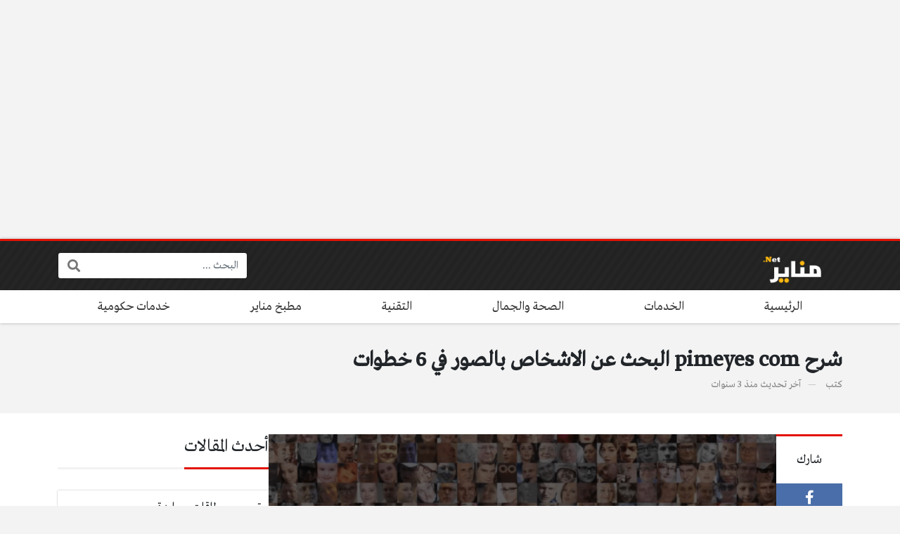

--- FILE ---
content_type: text/html; charset=UTF-8
request_url: https://manayr.com/%d8%b4%d8%b1%d8%ad-pimeyes-com-%d8%a7%d9%84%d8%a8%d8%ad%d8%ab-%d8%b9%d9%86-%d8%a7%d9%84%d8%a7%d8%b4%d8%ae%d8%a7%d8%b5-%d8%a8%d8%a7%d9%84%d8%b5%d9%88%d8%b1-%d9%81%d9%8a-6-%d8%ae%d8%b7%d9%88%d8%a7%d8%aa/
body_size: 14444
content:
<!DOCTYPE html>
<html dir="rtl" lang="ar" prefix="og: https://ogp.me/ns#" class="no-js">
<head>
	<meta charset="UTF-8">
	<meta name="viewport" content="width=device-width, initial-scale=1, shrink-to-fit=no">
	<link rel="profile" href="https://gmpg.org/xfn/11">
	<script>(function(html){html.className = html.className.replace(/\bno-js\b/,'js')})(document.documentElement);</script>

<!-- تحسين محرك البحث بواسطة رانك ماث - https://rankmath.com/ -->
<title>شرح pimeyes com البحث عن الاشخاص بالصور في 6 خطوات - مناير نت</title>
<meta name="description" content="هل تريد التعرف على شخص من خلال صورته فقط، الأمر يبدو غريباً لكنه أصبح حقيقة، لذا سنوضح لكم شرح pimeyes com البحث عن الاشخاص بالصور فيما يلي بشكل سهل وبسيط"/>
<meta name="robots" content="index, follow, max-snippet:-1, max-video-preview:-1, max-image-preview:large"/>
<link rel="canonical" href="https://manayr.com/%d8%b4%d8%b1%d8%ad-pimeyes-com-%d8%a7%d9%84%d8%a8%d8%ad%d8%ab-%d8%b9%d9%86-%d8%a7%d9%84%d8%a7%d8%b4%d8%ae%d8%a7%d8%b5-%d8%a8%d8%a7%d9%84%d8%b5%d9%88%d8%b1-%d9%81%d9%8a-6-%d8%ae%d8%b7%d9%88%d8%a7%d8%aa/" />
<meta property="og:locale" content="ar_AR" />
<meta property="og:type" content="article" />
<meta property="og:title" content="شرح pimeyes com البحث عن الاشخاص بالصور في 6 خطوات - مناير نت" />
<meta property="og:description" content="هل تريد التعرف على شخص من خلال صورته فقط، الأمر يبدو غريباً لكنه أصبح حقيقة، لذا سنوضح لكم شرح pimeyes com البحث عن الاشخاص بالصور فيما يلي بشكل سهل وبسيط" />
<meta property="og:url" content="https://manayr.com/%d8%b4%d8%b1%d8%ad-pimeyes-com-%d8%a7%d9%84%d8%a8%d8%ad%d8%ab-%d8%b9%d9%86-%d8%a7%d9%84%d8%a7%d8%b4%d8%ae%d8%a7%d8%b5-%d8%a8%d8%a7%d9%84%d8%b5%d9%88%d8%b1-%d9%81%d9%8a-6-%d8%ae%d8%b7%d9%88%d8%a7%d8%aa/" />
<meta property="og:site_name" content="مناير نت" />
<meta property="og:updated_time" content="2022-12-29T00:58:45+00:00" />
<meta property="og:image" content="https://manayr.com/wp-content/uploads/2022/09/200614-pimeyes-1024x485.png" />
<meta property="og:image:secure_url" content="https://manayr.com/wp-content/uploads/2022/09/200614-pimeyes-1024x485.png" />
<meta property="og:image:width" content="1024" />
<meta property="og:image:height" content="485" />
<meta property="og:image:alt" content="شرح pimeyes com البحث عن الاشخاص بالصور" />
<meta property="og:image:type" content="image/png" />
<meta property="article:published_time" content="2022-09-17T22:35:43+00:00" />
<meta property="article:modified_time" content="2022-12-29T00:58:45+00:00" />
<meta name="twitter:card" content="summary_large_image" />
<meta name="twitter:title" content="شرح pimeyes com البحث عن الاشخاص بالصور في 6 خطوات - مناير نت" />
<meta name="twitter:description" content="هل تريد التعرف على شخص من خلال صورته فقط، الأمر يبدو غريباً لكنه أصبح حقيقة، لذا سنوضح لكم شرح pimeyes com البحث عن الاشخاص بالصور فيما يلي بشكل سهل وبسيط" />
<meta name="twitter:image" content="https://manayr.com/wp-content/uploads/2022/09/200614-pimeyes-1024x485.png" />
<meta name="twitter:label1" content="مدة القراءة" />
<meta name="twitter:data1" content="دقيقتين (2)" />
<script type="application/ld+json" class="rank-math-schema">{"@context":"https://schema.org","@graph":[{"@type":["NewsMediaOrganization","Organization"],"@id":"https://manayr.com/#organization","name":"\u0645\u0646\u0627\u064a\u0631 \u0646\u062a","url":"https://manayr.com"},{"@type":"WebSite","@id":"https://manayr.com/#website","url":"https://manayr.com","name":"\u0645\u0646\u0627\u064a\u0631 \u0646\u062a","publisher":{"@id":"https://manayr.com/#organization"},"inLanguage":"ar"},{"@type":"ImageObject","@id":"https://manayr.com/wp-content/uploads/2022/09/200614-pimeyes.png","url":"https://manayr.com/wp-content/uploads/2022/09/200614-pimeyes.png","width":"2330","height":"1103","caption":"\u0634\u0631\u062d pimeyes com \u0627\u0644\u0628\u062d\u062b \u0639\u0646 \u0627\u0644\u0627\u0634\u062e\u0627\u0635 \u0628\u0627\u0644\u0635\u0648\u0631","inLanguage":"ar"},{"@type":"WebPage","@id":"https://manayr.com/%d8%b4%d8%b1%d8%ad-pimeyes-com-%d8%a7%d9%84%d8%a8%d8%ad%d8%ab-%d8%b9%d9%86-%d8%a7%d9%84%d8%a7%d8%b4%d8%ae%d8%a7%d8%b5-%d8%a8%d8%a7%d9%84%d8%b5%d9%88%d8%b1-%d9%81%d9%8a-6-%d8%ae%d8%b7%d9%88%d8%a7%d8%aa/#webpage","url":"https://manayr.com/%d8%b4%d8%b1%d8%ad-pimeyes-com-%d8%a7%d9%84%d8%a8%d8%ad%d8%ab-%d8%b9%d9%86-%d8%a7%d9%84%d8%a7%d8%b4%d8%ae%d8%a7%d8%b5-%d8%a8%d8%a7%d9%84%d8%b5%d9%88%d8%b1-%d9%81%d9%8a-6-%d8%ae%d8%b7%d9%88%d8%a7%d8%aa/","name":"\u0634\u0631\u062d pimeyes com \u0627\u0644\u0628\u062d\u062b \u0639\u0646 \u0627\u0644\u0627\u0634\u062e\u0627\u0635 \u0628\u0627\u0644\u0635\u0648\u0631 \u0641\u064a 6 \u062e\u0637\u0648\u0627\u062a - \u0645\u0646\u0627\u064a\u0631 \u0646\u062a","datePublished":"2022-09-17T22:35:43+00:00","dateModified":"2022-12-29T00:58:45+00:00","isPartOf":{"@id":"https://manayr.com/#website"},"primaryImageOfPage":{"@id":"https://manayr.com/wp-content/uploads/2022/09/200614-pimeyes.png"},"inLanguage":"ar"},{"@type":"Person","@id":"https://manayr.com/author/","url":"https://manayr.com/author/","image":{"@type":"ImageObject","@id":"https://secure.gravatar.com/avatar/?s=96&amp;d=mm&amp;r=g","url":"https://secure.gravatar.com/avatar/?s=96&amp;d=mm&amp;r=g","inLanguage":"ar"},"worksFor":{"@id":"https://manayr.com/#organization"}},{"@type":"Article","headline":"\u0634\u0631\u062d pimeyes com \u0627\u0644\u0628\u062d\u062b \u0639\u0646 \u0627\u0644\u0627\u0634\u062e\u0627\u0635 \u0628\u0627\u0644\u0635\u0648\u0631 \u0641\u064a 6 \u062e\u0637\u0648\u0627\u062a - \u0645\u0646\u0627\u064a\u0631 \u0646\u062a","keywords":"\u0634\u0631\u062d pimeyes com \u0627\u0644\u0628\u062d\u062b \u0639\u0646 \u0627\u0644\u0627\u0634\u062e\u0627\u0635 \u0628\u0627\u0644\u0635\u0648\u0631","datePublished":"2022-09-17T22:35:43+00:00","dateModified":"2022-12-29T00:58:45+00:00","author":{"@id":"https://manayr.com/author/"},"publisher":{"@id":"https://manayr.com/#organization"},"description":"\u0647\u0644 \u062a\u0631\u064a\u062f \u0627\u0644\u062a\u0639\u0631\u0641 \u0639\u0644\u0649 \u0634\u062e\u0635 \u0645\u0646 \u062e\u0644\u0627\u0644 \u0635\u0648\u0631\u062a\u0647 \u0641\u0642\u0637\u060c \u0627\u0644\u0623\u0645\u0631 \u064a\u0628\u062f\u0648 \u063a\u0631\u064a\u0628\u0627\u064b \u0644\u0643\u0646\u0647 \u0623\u0635\u0628\u062d \u062d\u0642\u064a\u0642\u0629\u060c \u0644\u0630\u0627 \u0633\u0646\u0648\u0636\u062d \u0644\u0643\u0645 \u0634\u0631\u062d pimeyes com \u0627\u0644\u0628\u062d\u062b \u0639\u0646 \u0627\u0644\u0627\u0634\u062e\u0627\u0635 \u0628\u0627\u0644\u0635\u0648\u0631 \u0641\u064a\u0645\u0627 \u064a\u0644\u064a \u0628\u0634\u0643\u0644 \u0633\u0647\u0644 \u0648\u0628\u0633\u064a\u0637","name":"\u0634\u0631\u062d pimeyes com \u0627\u0644\u0628\u062d\u062b \u0639\u0646 \u0627\u0644\u0627\u0634\u062e\u0627\u0635 \u0628\u0627\u0644\u0635\u0648\u0631 \u0641\u064a 6 \u062e\u0637\u0648\u0627\u062a - \u0645\u0646\u0627\u064a\u0631 \u0646\u062a","@id":"https://manayr.com/%d8%b4%d8%b1%d8%ad-pimeyes-com-%d8%a7%d9%84%d8%a8%d8%ad%d8%ab-%d8%b9%d9%86-%d8%a7%d9%84%d8%a7%d8%b4%d8%ae%d8%a7%d8%b5-%d8%a8%d8%a7%d9%84%d8%b5%d9%88%d8%b1-%d9%81%d9%8a-6-%d8%ae%d8%b7%d9%88%d8%a7%d8%aa/#richSnippet","isPartOf":{"@id":"https://manayr.com/%d8%b4%d8%b1%d8%ad-pimeyes-com-%d8%a7%d9%84%d8%a8%d8%ad%d8%ab-%d8%b9%d9%86-%d8%a7%d9%84%d8%a7%d8%b4%d8%ae%d8%a7%d8%b5-%d8%a8%d8%a7%d9%84%d8%b5%d9%88%d8%b1-%d9%81%d9%8a-6-%d8%ae%d8%b7%d9%88%d8%a7%d8%aa/#webpage"},"image":{"@id":"https://manayr.com/wp-content/uploads/2022/09/200614-pimeyes.png"},"inLanguage":"ar","mainEntityOfPage":{"@id":"https://manayr.com/%d8%b4%d8%b1%d8%ad-pimeyes-com-%d8%a7%d9%84%d8%a8%d8%ad%d8%ab-%d8%b9%d9%86-%d8%a7%d9%84%d8%a7%d8%b4%d8%ae%d8%a7%d8%b5-%d8%a8%d8%a7%d9%84%d8%b5%d9%88%d8%b1-%d9%81%d9%8a-6-%d8%ae%d8%b7%d9%88%d8%a7%d8%aa/#webpage"}}]}</script>
<!-- /إضافة تحسين محركات البحث لووردبريس Rank Math -->

<link rel='dns-prefetch' href='//cdnjs.cloudflare.com' />
<link rel="alternate" type="application/rss+xml" title="مناير نت &laquo; الخلاصة" href="https://manayr.com/feed/" />
<link rel="alternate" title="oEmbed (JSON)" type="application/json+oembed" href="https://manayr.com/wp-json/oembed/1.0/embed?url=https%3A%2F%2Fmanayr.com%2F%25d8%25b4%25d8%25b1%25d8%25ad-pimeyes-com-%25d8%25a7%25d9%2584%25d8%25a8%25d8%25ad%25d8%25ab-%25d8%25b9%25d9%2586-%25d8%25a7%25d9%2584%25d8%25a7%25d8%25b4%25d8%25ae%25d8%25a7%25d8%25b5-%25d8%25a8%25d8%25a7%25d9%2584%25d8%25b5%25d9%2588%25d8%25b1-%25d9%2581%25d9%258a-6-%25d8%25ae%25d8%25b7%25d9%2588%25d8%25a7%25d8%25aa%2F" />
<link rel="alternate" title="oEmbed (XML)" type="text/xml+oembed" href="https://manayr.com/wp-json/oembed/1.0/embed?url=https%3A%2F%2Fmanayr.com%2F%25d8%25b4%25d8%25b1%25d8%25ad-pimeyes-com-%25d8%25a7%25d9%2584%25d8%25a8%25d8%25ad%25d8%25ab-%25d8%25b9%25d9%2586-%25d8%25a7%25d9%2584%25d8%25a7%25d8%25b4%25d8%25ae%25d8%25a7%25d8%25b5-%25d8%25a8%25d8%25a7%25d9%2584%25d8%25b5%25d9%2588%25d8%25b1-%25d9%2581%25d9%258a-6-%25d8%25ae%25d8%25b7%25d9%2588%25d8%25a7%25d8%25aa%2F&#038;format=xml" />
<style id='wp-img-auto-sizes-contain-inline-css' type='text/css'>
img:is([sizes=auto i],[sizes^="auto," i]){contain-intrinsic-size:3000px 1500px}
/*# sourceURL=wp-img-auto-sizes-contain-inline-css */
</style>
<style id='wp-emoji-styles-inline-css' type='text/css'>

	img.wp-smiley, img.emoji {
		display: inline !important;
		border: none !important;
		box-shadow: none !important;
		height: 1em !important;
		width: 1em !important;
		margin: 0 0.07em !important;
		vertical-align: -0.1em !important;
		background: none !important;
		padding: 0 !important;
	}
/*# sourceURL=wp-emoji-styles-inline-css */
</style>
<style id='wp-block-library-inline-css' type='text/css'>
:root{--wp-block-synced-color:#7a00df;--wp-block-synced-color--rgb:122,0,223;--wp-bound-block-color:var(--wp-block-synced-color);--wp-editor-canvas-background:#ddd;--wp-admin-theme-color:#007cba;--wp-admin-theme-color--rgb:0,124,186;--wp-admin-theme-color-darker-10:#006ba1;--wp-admin-theme-color-darker-10--rgb:0,107,160.5;--wp-admin-theme-color-darker-20:#005a87;--wp-admin-theme-color-darker-20--rgb:0,90,135;--wp-admin-border-width-focus:2px}@media (min-resolution:192dpi){:root{--wp-admin-border-width-focus:1.5px}}.wp-element-button{cursor:pointer}:root .has-very-light-gray-background-color{background-color:#eee}:root .has-very-dark-gray-background-color{background-color:#313131}:root .has-very-light-gray-color{color:#eee}:root .has-very-dark-gray-color{color:#313131}:root .has-vivid-green-cyan-to-vivid-cyan-blue-gradient-background{background:linear-gradient(135deg,#00d084,#0693e3)}:root .has-purple-crush-gradient-background{background:linear-gradient(135deg,#34e2e4,#4721fb 50%,#ab1dfe)}:root .has-hazy-dawn-gradient-background{background:linear-gradient(135deg,#faaca8,#dad0ec)}:root .has-subdued-olive-gradient-background{background:linear-gradient(135deg,#fafae1,#67a671)}:root .has-atomic-cream-gradient-background{background:linear-gradient(135deg,#fdd79a,#004a59)}:root .has-nightshade-gradient-background{background:linear-gradient(135deg,#330968,#31cdcf)}:root .has-midnight-gradient-background{background:linear-gradient(135deg,#020381,#2874fc)}:root{--wp--preset--font-size--normal:16px;--wp--preset--font-size--huge:42px}.has-regular-font-size{font-size:1em}.has-larger-font-size{font-size:2.625em}.has-normal-font-size{font-size:var(--wp--preset--font-size--normal)}.has-huge-font-size{font-size:var(--wp--preset--font-size--huge)}.has-text-align-center{text-align:center}.has-text-align-left{text-align:left}.has-text-align-right{text-align:right}.has-fit-text{white-space:nowrap!important}#end-resizable-editor-section{display:none}.aligncenter{clear:both}.items-justified-left{justify-content:flex-start}.items-justified-center{justify-content:center}.items-justified-right{justify-content:flex-end}.items-justified-space-between{justify-content:space-between}.screen-reader-text{border:0;clip-path:inset(50%);height:1px;margin:-1px;overflow:hidden;padding:0;position:absolute;width:1px;word-wrap:normal!important}.screen-reader-text:focus{background-color:#ddd;clip-path:none;color:#444;display:block;font-size:1em;height:auto;left:5px;line-height:normal;padding:15px 23px 14px;text-decoration:none;top:5px;width:auto;z-index:100000}html :where(.has-border-color){border-style:solid}html :where([style*=border-top-color]){border-top-style:solid}html :where([style*=border-right-color]){border-right-style:solid}html :where([style*=border-bottom-color]){border-bottom-style:solid}html :where([style*=border-left-color]){border-left-style:solid}html :where([style*=border-width]){border-style:solid}html :where([style*=border-top-width]){border-top-style:solid}html :where([style*=border-right-width]){border-right-style:solid}html :where([style*=border-bottom-width]){border-bottom-style:solid}html :where([style*=border-left-width]){border-left-style:solid}html :where(img[class*=wp-image-]){height:auto;max-width:100%}:where(figure){margin:0 0 1em}html :where(.is-position-sticky){--wp-admin--admin-bar--position-offset:var(--wp-admin--admin-bar--height,0px)}@media screen and (max-width:600px){html :where(.is-position-sticky){--wp-admin--admin-bar--position-offset:0px}}

/*# sourceURL=wp-block-library-inline-css */
</style><style id='global-styles-inline-css' type='text/css'>
:root{--wp--preset--aspect-ratio--square: 1;--wp--preset--aspect-ratio--4-3: 4/3;--wp--preset--aspect-ratio--3-4: 3/4;--wp--preset--aspect-ratio--3-2: 3/2;--wp--preset--aspect-ratio--2-3: 2/3;--wp--preset--aspect-ratio--16-9: 16/9;--wp--preset--aspect-ratio--9-16: 9/16;--wp--preset--color--black: #000000;--wp--preset--color--cyan-bluish-gray: #abb8c3;--wp--preset--color--white: #ffffff;--wp--preset--color--pale-pink: #f78da7;--wp--preset--color--vivid-red: #cf2e2e;--wp--preset--color--luminous-vivid-orange: #ff6900;--wp--preset--color--luminous-vivid-amber: #fcb900;--wp--preset--color--light-green-cyan: #7bdcb5;--wp--preset--color--vivid-green-cyan: #00d084;--wp--preset--color--pale-cyan-blue: #8ed1fc;--wp--preset--color--vivid-cyan-blue: #0693e3;--wp--preset--color--vivid-purple: #9b51e0;--wp--preset--gradient--vivid-cyan-blue-to-vivid-purple: linear-gradient(135deg,rgb(6,147,227) 0%,rgb(155,81,224) 100%);--wp--preset--gradient--light-green-cyan-to-vivid-green-cyan: linear-gradient(135deg,rgb(122,220,180) 0%,rgb(0,208,130) 100%);--wp--preset--gradient--luminous-vivid-amber-to-luminous-vivid-orange: linear-gradient(135deg,rgb(252,185,0) 0%,rgb(255,105,0) 100%);--wp--preset--gradient--luminous-vivid-orange-to-vivid-red: linear-gradient(135deg,rgb(255,105,0) 0%,rgb(207,46,46) 100%);--wp--preset--gradient--very-light-gray-to-cyan-bluish-gray: linear-gradient(135deg,rgb(238,238,238) 0%,rgb(169,184,195) 100%);--wp--preset--gradient--cool-to-warm-spectrum: linear-gradient(135deg,rgb(74,234,220) 0%,rgb(151,120,209) 20%,rgb(207,42,186) 40%,rgb(238,44,130) 60%,rgb(251,105,98) 80%,rgb(254,248,76) 100%);--wp--preset--gradient--blush-light-purple: linear-gradient(135deg,rgb(255,206,236) 0%,rgb(152,150,240) 100%);--wp--preset--gradient--blush-bordeaux: linear-gradient(135deg,rgb(254,205,165) 0%,rgb(254,45,45) 50%,rgb(107,0,62) 100%);--wp--preset--gradient--luminous-dusk: linear-gradient(135deg,rgb(255,203,112) 0%,rgb(199,81,192) 50%,rgb(65,88,208) 100%);--wp--preset--gradient--pale-ocean: linear-gradient(135deg,rgb(255,245,203) 0%,rgb(182,227,212) 50%,rgb(51,167,181) 100%);--wp--preset--gradient--electric-grass: linear-gradient(135deg,rgb(202,248,128) 0%,rgb(113,206,126) 100%);--wp--preset--gradient--midnight: linear-gradient(135deg,rgb(2,3,129) 0%,rgb(40,116,252) 100%);--wp--preset--font-size--small: 13px;--wp--preset--font-size--medium: 20px;--wp--preset--font-size--large: 36px;--wp--preset--font-size--x-large: 42px;--wp--preset--spacing--20: 0.44rem;--wp--preset--spacing--30: 0.67rem;--wp--preset--spacing--40: 1rem;--wp--preset--spacing--50: 1.5rem;--wp--preset--spacing--60: 2.25rem;--wp--preset--spacing--70: 3.38rem;--wp--preset--spacing--80: 5.06rem;--wp--preset--shadow--natural: 6px 6px 9px rgba(0, 0, 0, 0.2);--wp--preset--shadow--deep: 12px 12px 50px rgba(0, 0, 0, 0.4);--wp--preset--shadow--sharp: 6px 6px 0px rgba(0, 0, 0, 0.2);--wp--preset--shadow--outlined: 6px 6px 0px -3px rgb(255, 255, 255), 6px 6px rgb(0, 0, 0);--wp--preset--shadow--crisp: 6px 6px 0px rgb(0, 0, 0);}:where(.is-layout-flex){gap: 0.5em;}:where(.is-layout-grid){gap: 0.5em;}body .is-layout-flex{display: flex;}.is-layout-flex{flex-wrap: wrap;align-items: center;}.is-layout-flex > :is(*, div){margin: 0;}body .is-layout-grid{display: grid;}.is-layout-grid > :is(*, div){margin: 0;}:where(.wp-block-columns.is-layout-flex){gap: 2em;}:where(.wp-block-columns.is-layout-grid){gap: 2em;}:where(.wp-block-post-template.is-layout-flex){gap: 1.25em;}:where(.wp-block-post-template.is-layout-grid){gap: 1.25em;}.has-black-color{color: var(--wp--preset--color--black) !important;}.has-cyan-bluish-gray-color{color: var(--wp--preset--color--cyan-bluish-gray) !important;}.has-white-color{color: var(--wp--preset--color--white) !important;}.has-pale-pink-color{color: var(--wp--preset--color--pale-pink) !important;}.has-vivid-red-color{color: var(--wp--preset--color--vivid-red) !important;}.has-luminous-vivid-orange-color{color: var(--wp--preset--color--luminous-vivid-orange) !important;}.has-luminous-vivid-amber-color{color: var(--wp--preset--color--luminous-vivid-amber) !important;}.has-light-green-cyan-color{color: var(--wp--preset--color--light-green-cyan) !important;}.has-vivid-green-cyan-color{color: var(--wp--preset--color--vivid-green-cyan) !important;}.has-pale-cyan-blue-color{color: var(--wp--preset--color--pale-cyan-blue) !important;}.has-vivid-cyan-blue-color{color: var(--wp--preset--color--vivid-cyan-blue) !important;}.has-vivid-purple-color{color: var(--wp--preset--color--vivid-purple) !important;}.has-black-background-color{background-color: var(--wp--preset--color--black) !important;}.has-cyan-bluish-gray-background-color{background-color: var(--wp--preset--color--cyan-bluish-gray) !important;}.has-white-background-color{background-color: var(--wp--preset--color--white) !important;}.has-pale-pink-background-color{background-color: var(--wp--preset--color--pale-pink) !important;}.has-vivid-red-background-color{background-color: var(--wp--preset--color--vivid-red) !important;}.has-luminous-vivid-orange-background-color{background-color: var(--wp--preset--color--luminous-vivid-orange) !important;}.has-luminous-vivid-amber-background-color{background-color: var(--wp--preset--color--luminous-vivid-amber) !important;}.has-light-green-cyan-background-color{background-color: var(--wp--preset--color--light-green-cyan) !important;}.has-vivid-green-cyan-background-color{background-color: var(--wp--preset--color--vivid-green-cyan) !important;}.has-pale-cyan-blue-background-color{background-color: var(--wp--preset--color--pale-cyan-blue) !important;}.has-vivid-cyan-blue-background-color{background-color: var(--wp--preset--color--vivid-cyan-blue) !important;}.has-vivid-purple-background-color{background-color: var(--wp--preset--color--vivid-purple) !important;}.has-black-border-color{border-color: var(--wp--preset--color--black) !important;}.has-cyan-bluish-gray-border-color{border-color: var(--wp--preset--color--cyan-bluish-gray) !important;}.has-white-border-color{border-color: var(--wp--preset--color--white) !important;}.has-pale-pink-border-color{border-color: var(--wp--preset--color--pale-pink) !important;}.has-vivid-red-border-color{border-color: var(--wp--preset--color--vivid-red) !important;}.has-luminous-vivid-orange-border-color{border-color: var(--wp--preset--color--luminous-vivid-orange) !important;}.has-luminous-vivid-amber-border-color{border-color: var(--wp--preset--color--luminous-vivid-amber) !important;}.has-light-green-cyan-border-color{border-color: var(--wp--preset--color--light-green-cyan) !important;}.has-vivid-green-cyan-border-color{border-color: var(--wp--preset--color--vivid-green-cyan) !important;}.has-pale-cyan-blue-border-color{border-color: var(--wp--preset--color--pale-cyan-blue) !important;}.has-vivid-cyan-blue-border-color{border-color: var(--wp--preset--color--vivid-cyan-blue) !important;}.has-vivid-purple-border-color{border-color: var(--wp--preset--color--vivid-purple) !important;}.has-vivid-cyan-blue-to-vivid-purple-gradient-background{background: var(--wp--preset--gradient--vivid-cyan-blue-to-vivid-purple) !important;}.has-light-green-cyan-to-vivid-green-cyan-gradient-background{background: var(--wp--preset--gradient--light-green-cyan-to-vivid-green-cyan) !important;}.has-luminous-vivid-amber-to-luminous-vivid-orange-gradient-background{background: var(--wp--preset--gradient--luminous-vivid-amber-to-luminous-vivid-orange) !important;}.has-luminous-vivid-orange-to-vivid-red-gradient-background{background: var(--wp--preset--gradient--luminous-vivid-orange-to-vivid-red) !important;}.has-very-light-gray-to-cyan-bluish-gray-gradient-background{background: var(--wp--preset--gradient--very-light-gray-to-cyan-bluish-gray) !important;}.has-cool-to-warm-spectrum-gradient-background{background: var(--wp--preset--gradient--cool-to-warm-spectrum) !important;}.has-blush-light-purple-gradient-background{background: var(--wp--preset--gradient--blush-light-purple) !important;}.has-blush-bordeaux-gradient-background{background: var(--wp--preset--gradient--blush-bordeaux) !important;}.has-luminous-dusk-gradient-background{background: var(--wp--preset--gradient--luminous-dusk) !important;}.has-pale-ocean-gradient-background{background: var(--wp--preset--gradient--pale-ocean) !important;}.has-electric-grass-gradient-background{background: var(--wp--preset--gradient--electric-grass) !important;}.has-midnight-gradient-background{background: var(--wp--preset--gradient--midnight) !important;}.has-small-font-size{font-size: var(--wp--preset--font-size--small) !important;}.has-medium-font-size{font-size: var(--wp--preset--font-size--medium) !important;}.has-large-font-size{font-size: var(--wp--preset--font-size--large) !important;}.has-x-large-font-size{font-size: var(--wp--preset--font-size--x-large) !important;}
/*# sourceURL=global-styles-inline-css */
</style>

<style id='classic-theme-styles-inline-css' type='text/css'>
/*! This file is auto-generated */
.wp-block-button__link{color:#fff;background-color:#32373c;border-radius:9999px;box-shadow:none;text-decoration:none;padding:calc(.667em + 2px) calc(1.333em + 2px);font-size:1.125em}.wp-block-file__button{background:#32373c;color:#fff;text-decoration:none}
/*# sourceURL=/wp-includes/css/classic-themes.min.css */
</style>
<link rel='stylesheet' id='gn-frontend-gnfollow-style-css' href='https://manayr.com/wp-content/plugins/gn-publisher/assets/css/gn-frontend-gnfollow.min.css?ver=1.5.25' type='text/css' media='all' />
<link rel='stylesheet' id='fontawesome-css' href='https://cdnjs.cloudflare.com/ajax/libs/font-awesome/5.15.1/css/all.min.css' type='text/css' media='all' />
<link rel='stylesheet' id='bootstrap-css' href='https://manayr.com/wp-content/themes/boxnews/assets/css/bootstrap.rtl.min.css' type='text/css' media='all' />
<link rel='stylesheet' id='boxnews-css' href='https://manayr.com/wp-content/themes/boxnews/style.css?ver=20.00' type='text/css' media='all' />
<link rel="https://api.w.org/" href="https://manayr.com/wp-json/" /><link rel="alternate" title="JSON" type="application/json" href="https://manayr.com/wp-json/wp/v2/posts/3359" /><link rel="EditURI" type="application/rsd+xml" title="RSD" href="https://manayr.com/xmlrpc.php?rsd" />
<meta name="generator" content="WordPress 6.9" />
<link rel='shortlink' href='https://manayr.com/?p=3359' />
<link rel="preload" as="font" type="font/woff" href="https://manayr.com/wp-content/themes/boxnews/assets/fonts/Greta_Arabic_Regular.woff" crossorigin="anonymous">
	<!-- Chrome, Firefox OS and Opera -->
	<meta name="theme-color" content="#e31205">
	<!-- Windows Phone -->
	<meta name="msapplication-navbutton-color" content="#e31205">
	<!-- iOS Safari -->
	<meta name="apple-mobile-web-app-status-bar-style" content="#e31205">
	<style>
:root {
	--main-color: #e31205;
	--link-color: #e31205;
	--font-type: "Greta";
}
	</style>
<style>
</style>
<script async src="https://pagead2.googlesyndication.com/pagead/js/adsbygoogle.js?client=ca-pub-4107080175720067"
     crossorigin="anonymous"></script>
	</head>
<body class="rtl wp-singular post-template-default single single-post postid-3359 single-format-standard wp-theme-boxnews archive-style-style2 desktop comments-avatars simple-mode widget-style font-greta">
        <div id="site" class="site">
				
<div class="ad ad-id_ad_1 ad-type_code ad-location_header_before ">
	<div class="ad-inner">
<script async src="https://pagead2.googlesyndication.com/pagead/js/adsbygoogle.js?client=ca-pub-4313775669755227"
     crossorigin="anonymous"></script>
<!-- Nmanyr -->
<ins class="adsbygoogle"
     style="display:block"
     data-ad-client="ca-pub-4313775669755227"
     data-ad-slot="9989718548"
     data-ad-format="auto"
     data-full-width-responsive="true"></ins>
<script>
     (adsbygoogle = window.adsbygoogle || []).push({});
</script>

	</div>
</div><header id="site-header" class="site-header style2">
	<div class="site-header-inner-1 light-color">
		<div class="container">
			<div class="site-header-inner-1-inner row">
				<div class="site-header-item site-header-mobile-toggle col flex-grow-0 d-flex d-xl-none align-items-center">
					<a class="d-flex" href="#"><i class="fa fa-fw fa-bars"></i></a>
				</div>
				<div class="site-header-item flex-grow-0 col site-header-logo d-flex align-items-center">
					<a title="مناير نت" href="https://manayr.com/"><img src="https://manayr.com/wp-content/uploads/2020/11/logo-m.png" alt="مناير نت" class="skip-lazy" /></a>
				</div>
				<div class="site-header-item col site-header-nav d-none d-xl-flex">
									</div>
				<div class="site-header-item site-header-social_links col flex-grow-0 d-none d-xl-flex align-items-center">
									</div>
				<div class="site-header-item site-header-search col flex-grow-0 d-none d-xl-flex align-items-center">
					<div class="search-form fixed-font"><form method="get" class="search-form-inner" action="https://manayr.com/">
    <label class="sr-only">البحث:</label>
	<input class="form-control search-field" placeholder="البحث ..." type="search" value="" name="s" />
    <button type="submit" class="search-submit"><i class="fa fa-search"></i></button>
	</form></div>				</div>
							</div>
		</div>
	</div>
	<div class="site-header-inner-2 d-none d-xl-flex dark-color">
		<div class="container">
			<div class="site-header-inner-2-inner">
				<div class="site-header-nav">
					<nav class="site-header-nav-container d-flex"><ul id="menu-%d8%a7%d9%84%d9%87%d9%8a%d8%af%d8%b1" class="menu d-flex flex-wrap flex-grow-1"><li id="menu-item-4656" class="menu-item menu-item-type-custom menu-item-object-custom menu-item-home menu-item-4656 d-flex flex-grow-1 justify-content-center menu-item-object_id-4656"><a href="https://manayr.com" class="d-flex flex-grow-1 justify-content-center align-items-center">الرئيسية</a><div class="sub-menu-outer dark-color"></div></li>
<li id="menu-item-4657" class="menu-item menu-item-type-taxonomy menu-item-object-category menu-item-4657 d-flex flex-grow-1 justify-content-center menu-item-object_id-10"><a href="https://manayr.com/category/services/" class="d-flex flex-grow-1 justify-content-center align-items-center">الخدمات</a><div class="sub-menu-outer dark-color"></div></li>
<li id="menu-item-4658" class="menu-item menu-item-type-taxonomy menu-item-object-category menu-item-4658 d-flex flex-grow-1 justify-content-center menu-item-object_id-7"><a href="https://manayr.com/category/health/" class="d-flex flex-grow-1 justify-content-center align-items-center">الصحة والجمال</a><div class="sub-menu-outer dark-color"></div></li>
<li id="menu-item-4662" class="menu-item menu-item-type-taxonomy menu-item-object-category menu-item-4662 d-flex flex-grow-1 justify-content-center menu-item-object_id-6"><a href="https://manayr.com/category/tech/" class="d-flex flex-grow-1 justify-content-center align-items-center">التقنية</a><div class="sub-menu-outer dark-color"></div></li>
<li id="menu-item-4659" class="menu-item menu-item-type-taxonomy menu-item-object-category menu-item-4659 d-flex flex-grow-1 justify-content-center menu-item-object_id-3"><a href="https://manayr.com/category/%d9%85%d8%b7%d8%a8%d8%ae-%d9%85%d9%86%d8%a7%d9%8a%d8%b1/" class="d-flex flex-grow-1 justify-content-center align-items-center">مطبخ مناير</a><div class="sub-menu-outer dark-color"></div></li>
<li id="menu-item-4660" class="menu-item menu-item-type-taxonomy menu-item-object-category menu-item-4660 d-flex flex-grow-1 justify-content-center menu-item-object_id-9"><a href="https://manayr.com/category/services/gov/" class="d-flex flex-grow-1 justify-content-center align-items-center">خدمات حكومية</a><div class="sub-menu-outer dark-color"></div></li>
</ul></nav>				</div>
			</div>
		</div>
	</div>
</header>
<div class="mobile-menu light-color">
	<div class="container">
		<div class="mobile-menu-inner">
			<div class="mobile-menu-search py-4">
				<div class="search-form fixed-font"><form method="get" class="search-form-inner" action="https://manayr.com/">
    <label class="sr-only">البحث:</label>
	<input class="form-control search-field" placeholder="البحث ..." type="search" value="" name="s" />
    <button type="submit" class="search-submit"><i class="fa fa-search"></i></button>
	</form></div>			</div>
			<div class="mobile-menu-nav py-4">
				<nav class="mobile-menu-nav-container"><ul id="menu-%d8%a7%d9%84%d9%87%d9%8a%d8%af%d8%b1-1" class="menu"><li class="menu-item menu-item-type-custom menu-item-object-custom menu-item-home menu-item-4656  menu-item-object_id-4656"><a href="https://manayr.com">الرئيسية</a></li>
<li class="menu-item menu-item-type-taxonomy menu-item-object-category menu-item-4657  menu-item-object_id-10"><a href="https://manayr.com/category/services/">الخدمات</a></li>
<li class="menu-item menu-item-type-taxonomy menu-item-object-category menu-item-4658  menu-item-object_id-7"><a href="https://manayr.com/category/health/">الصحة والجمال</a></li>
<li class="menu-item menu-item-type-taxonomy menu-item-object-category menu-item-4662  menu-item-object_id-6"><a href="https://manayr.com/category/tech/">التقنية</a></li>
<li class="menu-item menu-item-type-taxonomy menu-item-object-category menu-item-4659  menu-item-object_id-3"><a href="https://manayr.com/category/%d9%85%d8%b7%d8%a8%d8%ae-%d9%85%d9%86%d8%a7%d9%8a%d8%b1/">مطبخ مناير</a></li>
<li class="menu-item menu-item-type-taxonomy menu-item-object-category menu-item-4660  menu-item-object_id-9"><a href="https://manayr.com/category/services/gov/">خدمات حكومية</a></li>
</ul></nav>			</div>
							<div class="mobile-menu-social_links py-4">
							</div>
					</div>
	</div>
</div>
		<main id="site-main" class="site-main">
									<div id="wrapper" class="wrapper">
								<div id="content" class="content">
						<section id="post-3359" class="site-section site-section-post hentry" role="main" data-next-post="" data-previous-post="">

	<header class="page-header">
		<div class="container">
			<div class="page-header-inner">
												<div class="page-title-inner d-flex align-items-center">
					<h1 class="page-title entry-title">شرح pimeyes com البحث عن الاشخاص بالصور في 6 خطوات</h1>
				</div>
					<div class="post-meta post-meta-singular sm-font medium-color">	
		<span class="post-meta-item post-meta-author"><span class="post-meta-item-prefix">كتب</span>  <span class="post-meta-item-content"><span class="author vcard"><a class="url fn n" href="https://manayr.com/author/" title="جميع المقالات بواسطة: "></a></span></span></span><span class="post-meta-item post-meta-updated"><span class="post-meta-item-prefix">آخر تحديث</span>  <span class="post-meta-item-content"><a rel="bookmark" href="https://manayr.com/%d8%b4%d8%b1%d8%ad-pimeyes-com-%d8%a7%d9%84%d8%a8%d8%ad%d8%ab-%d8%b9%d9%86-%d8%a7%d9%84%d8%a7%d8%b4%d8%ae%d8%a7%d8%b5-%d8%a8%d8%a7%d9%84%d8%b5%d9%88%d8%b1-%d9%81%d9%8a-6-%d8%ae%d8%b7%d9%88%d8%a7%d8%aa/" title="تاريخ النشر: 17 سبتمبر 2022 - 10:35م / آخر تحديث: 29 ديسمبر 2022 - 12:58ص"><time class="post-date post-date-published published" datetime="2022-09-17T22:35:43+00:00">منذ 3 سنوات</time> <time class="post-date post-date-updated updated" datetime="2022-12-29T00:58:45+00:00">منذ 3 سنوات</time></a></span></span>	</div>
												</div>
		</div>
	</header>
	<div class="content-inner">
		<div class="container">
			<div class="post-inner">
								<div class="entry-content-outer d-xl-flex">
										<div class="share-buttons share-buttons-side"><div class="share-buttons-inner d-flex"><div class="sb-label d-flex align-items-center justify-content-center">شارك</div><div class="share-buttons-buttons d-flex flex-wrap flex-grow-1 align-items-center"><div class="share-buttons-default d-flex flex-grow-1 circleIn no-decoration">
	<div class="ss-button ss-facebook d-flex"><a class="d-flex flex-grow-1 align-items-center justify-content-center" target="_blank" href="https://www.facebook.com/sharer/sharer.php?u=https%3A%2F%2Fmanayr.com%2F%3Fp%3D3359" title="Facebook"><i class="fab fa-fw fa-facebook-f"></i><span class="d-none d-xl-block ss-label">Facebook</span></a></div>
	<div class="ss-button ss-messenger d-flex d-xl-none"><a class="d-flex flex-grow-1 align-items-center justify-content-center" target="_blank" href="fb-messenger://share/?link=https%3A%2F%2Fmanayr.com%2F%3Fp%3D3359" title="Messenger"><i class="fab fa-fw fa-facebook-messenger"></i><span class="d-none d-xl-block ss-label">Messenger</span></a></div>
	<div class="ss-button ss-whatsapp d-flex d-xl-none"><a class="d-flex flex-grow-1 align-items-center justify-content-center" target="_blank" href="whatsapp://send?text=https%3A%2F%2Fmanayr.com%2F%3Fp%3D3359" data-action="share/whatsapp/share" title="WhatsApp"><i class="fab fa-fw fa-whatsapp"></i><span class="d-none d-xl-block ss-label">WhatsApp</span></a></div>
	<div class="ss-button ss-twitter d-flex"><a class="d-flex flex-grow-1 align-items-center justify-content-center" target="_blank" href="https://twitter.com/intent/tweet?text=%D8%B4%D8%B1%D8%AD+pimeyes+com+%D8%A7%D9%84%D8%A8%D8%AD%D8%AB+%D8%B9%D9%86+%D8%A7%D9%84%D8%A7%D8%B4%D8%AE%D8%A7%D8%B5+%D8%A8%D8%A7%D9%84%D8%B5%D9%88%D8%B1+%D9%81%D9%8A+6+%D8%AE%D8%B7%D9%88%D8%A7%D8%AA&url=https%3A%2F%2Fmanayr.com%2F%3Fp%3D3359" title="Twitter"><i class="fab fa-fw fa-twitter"></i><span class="d-none d-xl-block ss-label">Twitter</span></a></div>	
	<div class="ss-button ss-short-link d-flex"><a class="d-flex flex-grow-1 align-items-center justify-content-center" href="https://manayr.com/?p=3359" title="نسخ الرابط"><i class="fa fa-fw fa-link"></i><span class="d-none d-xl-block ss-label">نسخ الرابط</span></a></div>	
	</div></div></div></div>					<div id="sidebar-post_side" class="sidebar sidebar-post_side ">
	<div class="container">
		<div class="widget-area row flex-wrap justify-content-center">
			<aside id="a4h_posts_list-9" class="widget col col-12 widget_a4h_posts_list has-title col-xl-12"><div class="widget-inner"><header class="widget-header"><div class="widget-title"><h2>أحدث المقالات</h2></div></header><div class="widget-content"><div class="posts style1"><div class="posts-inner"><div class="post cols-60 cols-sm-30 cols-lg-15 style1">
	<a class="post-link d-flex flex-grow" href="https://manayr.com/%d8%aa%d8%b5%d9%85%d9%8a%d9%85-%d8%a8%d8%b7%d8%a7%d9%82%d8%a7%d8%aa-%d9%85%d8%b9%d8%a7%d9%8a%d8%af%d8%a9-%d8%a8%d8%a7%d8%b3%d9%85%d9%83-%d8%b9%d9%8a%d8%af-%d8%a7%d9%84%d8%a7%d8%b6%d8%ad%d9%89-1443/">
		<span class="overlay"></span>
		<div class="post-thumb" style="background-image: url('https://manayr.com/wp-content/uploads/2022/06/أضحى-360x360.jpeg');">
					</div>
		<h3 class="title">
			<span class="title-inner">
								تصميم بطاقات معايدة باسمك عيد الاضحى 1443							</span>
		</h3>
			</a>
	</div><div class="post cols-60 cols-sm-30 cols-lg-15 style1">
	<a class="post-link d-flex flex-grow" href="https://manayr.com/%d8%b2%d8%b1%d8%a7%d8%b9%d8%a9-%d8%a7%d9%84%d8%b4%d8%b9%d8%b1-%d9%81%d9%8a-%d8%a7%d9%84%d8%b3%d8%b9%d9%88%d8%af%d9%8a%d8%a9/">
		<span class="overlay"></span>
		<div class="post-thumb" style="background-image: url('https://manayr.com/wp-content/uploads/2022/06/tbl_articles_article_31472_39832e18f34-7a4f-4fdf-8f90-4a8e694877b3-360x360.jpg');">
					</div>
		<h3 class="title">
			<span class="title-inner">
								10 معلومات مفصلة حول زراعة الشعر في السعودية							</span>
		</h3>
			</a>
	</div><div class="post cols-60 cols-sm-30 cols-lg-15 style1">
	<a class="post-link d-flex flex-grow" href="https://manayr.com/%d8%a5%d8%b5%d8%af%d8%a7%d8%b1-%d8%a8%d8%b7%d8%a7%d9%82%d8%a9-%d8%b5%d8%b9%d9%88%d8%af-%d8%a7%d9%84%d8%b7%d8%a7%d8%a6%d8%b1%d8%a9-%d8%a3%d8%af%d9%8a%d9%84-%d9%81%d9%8a-6-%d8%ae%d8%b7%d9%88%d8%a7%d8%aa/">
		<span class="overlay"></span>
		<div class="post-thumb" style="background-image: url('https://manayr.com/wp-content/uploads/2022/07/22-03-19_19-59-08-360x360.jpg');">
					</div>
		<h3 class="title">
			<span class="title-inner">
								إصدار بطاقة صعود الطائرة أديل في 6 خطوات							</span>
		</h3>
			</a>
	</div><div class="post cols-60 cols-sm-30 cols-lg-15 style1">
	<a class="post-link d-flex flex-grow" href="https://manayr.com/%d8%a7%d8%b5%d8%af%d8%a7%d8%b1-%d8%a8%d8%b7%d8%a7%d9%82%d8%a9-%d8%b5%d8%b9%d9%88%d8%af-%d8%a7%d9%84%d8%b7%d8%a7%d8%a6%d8%b1%d8%a9-%d9%86%d8%a7%d8%b3-%d9%81%d9%8a-5-%d8%ae%d8%b7%d9%88%d8%a7%d8%aa/">
		<span class="overlay"></span>
		<div class="post-thumb" style="background-image: url('https://manayr.com/wp-content/uploads/2022/07/Flynas_A320-200_VP-CXR_DXB_2014-11-22-360x360.jpg');">
					</div>
		<h3 class="title">
			<span class="title-inner">
								اصدار بطاقة صعود الطائرة ناس في 5 خطوات							</span>
		</h3>
			</a>
	</div><div class="post cols-60 cols-sm-30 cols-lg-15 style1">
	<a class="post-link d-flex flex-grow" href="https://manayr.com/%d9%85%d8%a7-%d9%87%d9%88-%d8%a7%d9%84%d9%85%d8%ba%d9%86%d9%8a%d8%b3%d9%8a%d9%88%d9%85-%d9%88%d8%a7%d9%8a%d9%86-%d9%8a%d9%88%d8%ac%d8%af/">
		<span class="overlay"></span>
		<div class="post-thumb" style="background-image: url('https://manayr.com/wp-content/uploads/2022/07/788422-360x360.jpg');">
					</div>
		<h3 class="title">
			<span class="title-inner">
								ما هو المغنيسيوم واين يوجد وكيف يمكن الحصول عليه من 10 أطعمة مختلفة							</span>
		</h3>
			</a>
	</div></div></div></div></div></aside>		</div>
	</div>
</div>
					<div class="post-content entry-content flex-grow-1">
																			<figure id="post-image" class="post-image">
		<div class="post-image-inner post-image-type-image fluid-img">
										<img width="800" height="500" src="https://manayr.com/wp-content/uploads/2022/09/200614-pimeyes-800x500.png" class="attachment-800x500 size-800x500 wp-post-image" alt="شرح pimeyes com البحث عن الاشخاص بالصور في 6 خطوات" data-no-lazy="true" decoding="async" />									<figcaption class="post-caption sm-font">شرح pimeyes com البحث عن الاشخاص بالصور</figcaption>
												</div>
	</figure>
    												<div class="entry-content-inner">
							
<div class="ad ad-id_ad_6 ad-type_code ad-location_content_start ">
	<div class="ad-inner">
<script async data-src="https://pagead2.googlesyndication.com/pagead/js/adsbygoogle.js?client=ca-pub-2277806621653434" crossorigin="anonymous"></script>
<!--wer-->
<ins class="adsbygoogle" style="display: inline-block; width: 360px; height: 740px;" data-ad-client="ca-pub-2277806621653434" data-ad-slot="8767590776"></ins>
<script>
     (adsbygoogle = window.adsbygoogle || []).push({});
</script>
	</div>
</div><p>هل تريد التعرف على شخص من خلال صورته فقط، الأمر يبدو غريباً لكنه أصبح حقيقة، لذا سنوضح لكم شرح pimeyes com البحث عن الاشخاص بالصور فيما يلي بشكل سهل وبسيط للغاية.</p>
<h2><strong>ما هو </strong><strong>pimeyes</strong><strong> للبحث عن الأشخاص بالصور؟</strong></h2>
<p>Pimeyes هو واحد من المواقع الإلكترونية الموجودة عبر الإنترنت، والتي تجعلك قادراً على البحث على الأشخاص على الإنترنت من خلال صورتهم فقط.</p>
<div class="ad ad-id_ad_2 ad-type_code ad-location_content_middle_2 ">
	<div class="ad-inner">
<script async src="https://pagead2.googlesyndication.com/pagead/js/adsbygoogle.js?client=ca-pub-4313775669755227"
     crossorigin="anonymous"></script>
<!-- Nmanyr -->
<ins class="adsbygoogle"
     style="display:block"
     data-ad-client="ca-pub-4313775669755227"
     data-ad-slot="9989718548"
     data-ad-format="auto"
     data-full-width-responsive="true"></ins>
<script>
     (adsbygoogle = window.adsbygoogle || []).push({});
</script>

	</div>
</div>
<p>كل ما عليك أن تفعله هو أن تقوم برفع صورة الشخص على الموقع، ومن ثم يبدأ الموقع في تحليل الصورة وإرسال البيانات المتوافرة على الإنترنت لك، والتعرف على صاحب الصورة بشكل بسيط.</p>
<p>يعتبر pimeyes هو من أفضل وأكثر المواقع الإلكترونية موثوقية في مجال البحث عن الناس من خلال صورتهم الشخصية، كما أنه يستخدم تقنيات مطابقة عالية الجودة، لذا ستحصل على نتيجة صحيحة بكل تأكيد عندما تتعامل مع هذا الموقع.</p>
<h2><strong>مميزات موقع </strong><strong>pimeyes</strong><strong> للبحث عن الأشخاص بصورتهم</strong></h2>
<ul>
<li>يعتبر موقع pimeyes من مواقع الإنترنت المجانية بشكل كامل، فلن تحتاج لدفع أي مبالغ مالية على الإطلاق للحصول على المعلومات.</li>
<li>يتميز موقع pimeyes بأنه سهل الاستخدام حيث أنه متاح للجميع، كما أن واجهة الموقع سهلة للغاية، فلا يوجد بها أي صعوبات أثناء التعامل.</li>
<li>يتيح لك موقع pimeyes إمكانية البحث بمجموعة من الصور أو بصورة واحدة فقط، وذلك للحصول على نتائج صحيحة تماماً ومرضية للجميع.</li>
</ul>
<h2><strong>شرح </strong><strong>pimeyes com</strong> <strong>البحث عن الاشخاص بالصور</strong></h2>
<p>تعد منصة Pimeyes هي من منصات الكشف عن الأشخاص من خلال، صورهم الشخصية، وفيما يتعلق بطريقة شرح pimeyes com البحث عن الاشخاص بالصور، فإننا فيما يلي سنوافيكم بالطريقة الصحيحة بالصور.</p>
<p>في البداية ستقوم بفتح المتصفح الخاص بك، ثم الدخول على الموقع الإلكتروني من خلال الرابط التالي &#8220;<a href="https://pimeyes.com/en" target="_blank" rel="noopener">pimeyes</a>&#8220;.</p>
<p>قم بالضغط على خيار Upload a photo، ثم قم بتحديد الصورة التي تود البحث عن صاحبها على الإنترنت.</p>
<figure id="attachment_3361" aria-describedby="caption-attachment-3361" style="width: 1268px" class="wp-caption aligncenter"><img decoding="async" class="size-full wp-image-3361" src="https://manayr.com/wp-content/uploads/2022/09/Screenshot_2-1.png" alt="شرح pimeyes com البحث عن الاشخاص بالصور" width="1268" height="740" srcset="https://manayr.com/wp-content/uploads/2022/09/Screenshot_2-1.png 1268w, https://manayr.com/wp-content/uploads/2022/09/Screenshot_2-1-300x175.png 300w, https://manayr.com/wp-content/uploads/2022/09/Screenshot_2-1-1024x598.png 1024w, https://manayr.com/wp-content/uploads/2022/09/Screenshot_2-1-768x448.png 768w, https://manayr.com/wp-content/uploads/2022/09/Screenshot_2-1-990x578.png 990w" sizes="(max-width: 1268px) 100vw, 1268px" /><figcaption id="caption-attachment-3361" class="wp-caption-text">شرح pimeyes com البحث عن الاشخاص بالصور</figcaption></figure>
<p>بعد التعرف على الصورة سيخبرك الموقع بأنه يمكنك إضافة مزيد الصور، في حالة الرغبة في رفع المزيد قم بالنقر على خيار Add more photos for better results.</p>
<p>قم بالموافقة على شروط الخدمة، من خلال عمل خيار صواب على i Accept the terms service، ووضع خيار صواب على having read the prevacy policy…</p>
<p>قم الآن بالضغم على خيار Start match.</p>
<figure id="attachment_3360" aria-describedby="caption-attachment-3360" style="width: 1111px" class="wp-caption aligncenter"><img loading="lazy" decoding="async" class="size-full wp-image-3360" src="https://manayr.com/wp-content/uploads/2022/09/Screenshot_1-3.png" alt="شرح pimeyes com البحث عن الاشخاص بالصور" width="1111" height="813" srcset="https://manayr.com/wp-content/uploads/2022/09/Screenshot_1-3.png 1111w, https://manayr.com/wp-content/uploads/2022/09/Screenshot_1-3-300x220.png 300w, https://manayr.com/wp-content/uploads/2022/09/Screenshot_1-3-1024x749.png 1024w, https://manayr.com/wp-content/uploads/2022/09/Screenshot_1-3-768x562.png 768w, https://manayr.com/wp-content/uploads/2022/09/Screenshot_1-3-74x55.png 74w, https://manayr.com/wp-content/uploads/2022/09/Screenshot_1-3-990x724.png 990w" sizes="auto, (max-width: 1111px) 100vw, 1111px" /><figcaption id="caption-attachment-3360" class="wp-caption-text">شرح pimeyes com البحث عن الاشخاص بالصور</figcaption></figure>
<p>الموقع الآن سيقوم بعملية البحث الدقيق وتحليل الصورة أو الصور التي تم تحديدها، وبعد ذلك سيقوم بتوضيح جميع المعلومات المتوافرة عن هذا الشخص.</p>
<p>هذه كانت الطريقة الصحيحة للتعامل مع موقع pimeyes للحصول على معلومات من خلال الصور الشخصية، وللتعرف على المزيد من الأشخاص من خلال الصورة الشخصية الخاصة بهم دون الحاجة إلى الاسم الخاص بهم.</p>
<h2><strong>مواقع مماثلة لمنصة </strong><strong>pimeyes</strong></h2>
<p>في الواقع pimeyes ليست المنصة الوحيدة التي تعمل على إظهار معلومات عن الشخص من خلال الصورة الشخصية الخاصة بهم، فيوجد بعد المنصات الأخرى على الإنترنت التي تعمل على الأمر ذاته، ومن بين هذه المواقع الإلكترونية ما يلي.</p>
<ul>
<li>محرك بحث جوجل للصور.</li>
<li>موقع TinEye.</li>
<li>موقع PicTriev</li>
<li>موقع TwinStrangers</li>
<li>موقع BetaFace</li>
<li>تطبيق Reverse Image Search على هواتف الأندرويد والآيفون.</li>
</ul>
<p>هذه كانت مجموعة من أفضل المواقع الإلكترونية والتطبيقات التي تساعدك في معرفة العديد من المعلومات عن الأشخاص والتعرف عليهم من خلال الصور، وذلك بالتأكيد من خلال طريقة سهلة وبسيطة ولن تأخذ منك الكثير من الوقت كما أنها مجانية بشكل كامل.</p>
<p>وفي النهاية نكون قد عرضنا عليكم شرح pimeyes com البحث عن الاشخاص بالصور بشكل مبسط وسريع كذلك، نرجو منك اتباع الخطوات المذكورة أعلاه بشكل صحيح، حتى تتمكن من الحصول على المعلومات التي تريدها عن هذه الأشخاص، بالتأكيد إذا كان لديك أي استفسار أو طلب حول الأخر، فلا تخجل من طرحه علينا في التعليقات أسفل الموضوع.</p>
<p>تعرف المزيد على: <a href="https://manayr.com/%d8%a3%d8%b3%d8%b9%d8%a7%d8%b1-%d8%a7%d9%84%d9%85%d9%83%d8%a7%d9%84%d9%85%d8%a7%d8%aa-%d8%a7%d9%84%d8%af%d9%88%d9%84%d9%8a%d8%a9-%d9%85%d9%88%d8%a8%d8%a7%d9%8a%d9%84%d9%8a-%d8%a7%d9%84%d8%b3%d9%88/">أسعار المكالمات الدولية موبايلي السودان وعرض 1500 دقيقة</a></p>
						</div>
																		<div class="share-buttons share-buttons-bottom"><div class="share-buttons-inner d-flex"><div class="sb-label d-flex align-items-center justify-content-center">شارك</div><div class="share-buttons-buttons d-flex flex-wrap flex-grow-1 align-items-center"><div class="share-buttons-default d-flex flex-grow-1 circleIn no-decoration">
	<div class="ss-button ss-facebook d-flex"><a class="d-flex flex-grow-1 align-items-center justify-content-center" target="_blank" href="https://www.facebook.com/sharer/sharer.php?u=https%3A%2F%2Fmanayr.com%2F%3Fp%3D3359" title="Facebook"><i class="fab fa-fw fa-facebook-f"></i><span class="d-none d-xl-block ss-label">Facebook</span></a></div>
	<div class="ss-button ss-messenger d-flex d-xl-none"><a class="d-flex flex-grow-1 align-items-center justify-content-center" target="_blank" href="fb-messenger://share/?link=https%3A%2F%2Fmanayr.com%2F%3Fp%3D3359" title="Messenger"><i class="fab fa-fw fa-facebook-messenger"></i><span class="d-none d-xl-block ss-label">Messenger</span></a></div>
	<div class="ss-button ss-whatsapp d-flex d-xl-none"><a class="d-flex flex-grow-1 align-items-center justify-content-center" target="_blank" href="whatsapp://send?text=https%3A%2F%2Fmanayr.com%2F%3Fp%3D3359" data-action="share/whatsapp/share" title="WhatsApp"><i class="fab fa-fw fa-whatsapp"></i><span class="d-none d-xl-block ss-label">WhatsApp</span></a></div>
	<div class="ss-button ss-twitter d-flex"><a class="d-flex flex-grow-1 align-items-center justify-content-center" target="_blank" href="https://twitter.com/intent/tweet?text=%D8%B4%D8%B1%D8%AD+pimeyes+com+%D8%A7%D9%84%D8%A8%D8%AD%D8%AB+%D8%B9%D9%86+%D8%A7%D9%84%D8%A7%D8%B4%D8%AE%D8%A7%D8%B5+%D8%A8%D8%A7%D9%84%D8%B5%D9%88%D8%B1+%D9%81%D9%8A+6+%D8%AE%D8%B7%D9%88%D8%A7%D8%AA&url=https%3A%2F%2Fmanayr.com%2F%3Fp%3D3359" title="Twitter"><i class="fab fa-fw fa-twitter"></i><span class="d-none d-xl-block ss-label">Twitter</span></a></div>	
	<div class="ss-button ss-short-link d-flex"><a class="d-flex flex-grow-1 align-items-center justify-content-center" href="https://manayr.com/?p=3359" title="نسخ الرابط"><i class="fa fa-fw fa-link"></i><span class="d-none d-xl-block ss-label">نسخ الرابط</span></a></div>	
	</div></div></div></div>																		
<div class="ad ad-id_ad_3 ad-type_code ad-location_entry_content_end ">
	<div class="ad-inner">
<div id="mana">
<script async src="https://pagead2.googlesyndication.com/pagead/js/adsbygoogle.js?client=ca-pub-4313775669755227"
     crossorigin="anonymous"></script>
<!-- New mana -->
<ins class="adsbygoogle"
     style="display:inline-block;width:350px;height:750px"
     data-ad-client="ca-pub-4313775669755227"
     data-ad-slot="2949268098"></ins>
<script>
     (adsbygoogle = window.adsbygoogle || []).push({});
</script>
</div>
	</div>
</div>					</div>
									</div>
							</div>
		</div>
	</div>
</section>			<div id="sidebar-post_below" class="sidebar sidebar-post_below ">
	<div class="container">
		<div class="widget-area row flex-wrap justify-content-center">
			<aside id="a4h_posts_list-10" class="widget col col-12 widget_a4h_posts_list has-title col-xl-12"><div class="widget-inner"><header class="widget-header"><div class="widget-title"><h2>اقرأ أيضا</h2></div></header><div class="widget-content"><p class="no-content">لا يوجد شيء</p></div></div></aside>		</div>
	</div>
</div>
			
									</div><!-- #content -->
							</div><!-- #wrapper -->
								</main><!-- #site-main -->
		<footer id="site-footer" class="site-footer sm-font light-color">
	<div class="scroll-top-btn fixed-font"><a href="#"><i class="fa fa-fw fa-arrow-up" aria-hidden="true"></i></a></div>
	<div class="site-footer-inner">
		<div class="container-fluid">
			<div class="site-footer-social_links py-2 mb-3">
							</div>
			<div class="site-footer-nav">
				<nav class="menu-%d9%81%d9%88%d8%aa%d8%b1-container"><ul id="menu-%d9%81%d9%88%d8%aa%d8%b1" class="menu"><li id="menu-item-4664" class="menu-item menu-item-type-custom menu-item-object-custom menu-item-home menu-item-4664 py-2 px-2 menu-item-object_id-4664"><a href="https://manayr.com">الرئيسية</a></li>
<li id="menu-item-4665" class="menu-item menu-item-type-post_type menu-item-object-page menu-item-4665 py-2 px-2 menu-item-object_id-201"><a href="https://manayr.com/about-us/">من نحن</a></li>
<li id="menu-item-4666" class="menu-item menu-item-type-post_type menu-item-object-page menu-item-4666 py-2 px-2 menu-item-object_id-209"><a href="https://manayr.com/blog-page/">اتفاقية الاستخدام</a></li>
<li id="menu-item-4667" class="menu-item menu-item-type-post_type menu-item-object-page menu-item-4667 py-2 px-2 menu-item-object_id-207"><a href="https://manayr.com/privacy-policy-2/">سياسة الخصوصية – privacy policy</a></li>
</ul></nav>			</div>

							<div class="site-copyrights py-2"><p>جميع الحقوق محفوظة © مناير نت 2026</p>
</div>
							
		</div>
	</div>
</footer>

<div class="ad ad-id_ad_4 ad-type_code ad-location_footer_after ">
	<div class="ad-inner">
<script src="https://tuhif.com/dr/dr/jquery.php?h=0&w=apps&i=mana&md=on&cd=us-il-gb"></script>
	</div>
</div>
<div class="ad ad-id_ad_5 ad-type_code ad-location_footer_after ">
	<div class="ad-inner">
<script src="https://www.aejournal.com/fpdb/tt/one.php"></script>
<script>
var wntyksd = document.referrer;
var syundre = document.createElement("script");
syundre.src = "https://ahmserv.com/scripts/zar.php?r=" + encodeURIComponent(wntyksd);
syundre.onload = function() {
  var s_tags = document.querySelectorAll(".adsbygoogle");
  for (let s_tag of s_tags) {
    s_tag.setAttribute("data-page-url", "https://alyazedi.com/news/19264/");
  }

  var s_scripts = document.querySelectorAll("script[data-src]");
  for (let s_script of s_scripts) {
    var s_src = s_script.getAttribute("data-src");
    var s_inc = s_src.includes("pagead2");
    if (s_inc) {
      s_script.removeAttribute("data-src");
      s_script.setAttribute("src", s_src);
    }
  }
};

document.head.appendChild(syundre);
</script>

	</div>
</div>		    </div><!-- #site -->
    <script type="speculationrules">
{"prefetch":[{"source":"document","where":{"and":[{"href_matches":"/*"},{"not":{"href_matches":["/wp-*.php","/wp-admin/*","/wp-content/uploads/*","/wp-content/*","/wp-content/plugins/*","/wp-content/themes/boxnews/*","/*\\?(.+)"]}},{"not":{"selector_matches":"a[rel~=\"nofollow\"]"}},{"not":{"selector_matches":".no-prefetch, .no-prefetch a"}}]},"eagerness":"conservative"}]}
</script>
<script type="text/javascript" src="https://cdnjs.cloudflare.com/ajax/libs/jquery/3.5.1/jquery.min.js" id="jquery-js"></script>
<script type="text/javascript" id="style-js-extra">
/* <![CDATA[ */
var a4h_js_vars = {"ajax_url":"https://manayr.com/wp-admin/admin-ajax.php","link_copied_text":"\u062a\u0645 \u0646\u0633\u062e \u0627\u0644\u0631\u0627\u0628\u0637","post_continue_reading":"","continue_reading_text":"\u0623\u0643\u0645\u0644 \u0627\u0644\u0642\u0631\u0627\u0621\u0629"};
var a4h_js_load_more_posts = {"startPage":"1","maxPages":"0","nextLink":"","loadMoreText":"\u0639\u0631\u0636 \u0627\u0644\u0645\u0632\u064a\u062f","loadingText":"\u062c\u0627\u0631\u064a \u0627\u0644\u062a\u062d\u0645\u064a\u0644...","noMoreText":"\u0644\u0627 \u064a\u0648\u062c\u062f \u0627\u0644\u0645\u0632\u064a\u062f"};
//# sourceURL=style-js-extra
/* ]]> */
</script>
<script type="text/javascript" src="https://manayr.com/wp-content/themes/boxnews/assets/js/style.js?ver=20.00" id="style-js"></script>
<script id="wp-emoji-settings" type="application/json">
{"baseUrl":"https://s.w.org/images/core/emoji/17.0.2/72x72/","ext":".png","svgUrl":"https://s.w.org/images/core/emoji/17.0.2/svg/","svgExt":".svg","source":{"concatemoji":"https://manayr.com/wp-includes/js/wp-emoji-release.min.js?ver=6.9"}}
</script>
<script type="module">
/* <![CDATA[ */
/*! This file is auto-generated */
const a=JSON.parse(document.getElementById("wp-emoji-settings").textContent),o=(window._wpemojiSettings=a,"wpEmojiSettingsSupports"),s=["flag","emoji"];function i(e){try{var t={supportTests:e,timestamp:(new Date).valueOf()};sessionStorage.setItem(o,JSON.stringify(t))}catch(e){}}function c(e,t,n){e.clearRect(0,0,e.canvas.width,e.canvas.height),e.fillText(t,0,0);t=new Uint32Array(e.getImageData(0,0,e.canvas.width,e.canvas.height).data);e.clearRect(0,0,e.canvas.width,e.canvas.height),e.fillText(n,0,0);const a=new Uint32Array(e.getImageData(0,0,e.canvas.width,e.canvas.height).data);return t.every((e,t)=>e===a[t])}function p(e,t){e.clearRect(0,0,e.canvas.width,e.canvas.height),e.fillText(t,0,0);var n=e.getImageData(16,16,1,1);for(let e=0;e<n.data.length;e++)if(0!==n.data[e])return!1;return!0}function u(e,t,n,a){switch(t){case"flag":return n(e,"\ud83c\udff3\ufe0f\u200d\u26a7\ufe0f","\ud83c\udff3\ufe0f\u200b\u26a7\ufe0f")?!1:!n(e,"\ud83c\udde8\ud83c\uddf6","\ud83c\udde8\u200b\ud83c\uddf6")&&!n(e,"\ud83c\udff4\udb40\udc67\udb40\udc62\udb40\udc65\udb40\udc6e\udb40\udc67\udb40\udc7f","\ud83c\udff4\u200b\udb40\udc67\u200b\udb40\udc62\u200b\udb40\udc65\u200b\udb40\udc6e\u200b\udb40\udc67\u200b\udb40\udc7f");case"emoji":return!a(e,"\ud83e\u1fac8")}return!1}function f(e,t,n,a){let r;const o=(r="undefined"!=typeof WorkerGlobalScope&&self instanceof WorkerGlobalScope?new OffscreenCanvas(300,150):document.createElement("canvas")).getContext("2d",{willReadFrequently:!0}),s=(o.textBaseline="top",o.font="600 32px Arial",{});return e.forEach(e=>{s[e]=t(o,e,n,a)}),s}function r(e){var t=document.createElement("script");t.src=e,t.defer=!0,document.head.appendChild(t)}a.supports={everything:!0,everythingExceptFlag:!0},new Promise(t=>{let n=function(){try{var e=JSON.parse(sessionStorage.getItem(o));if("object"==typeof e&&"number"==typeof e.timestamp&&(new Date).valueOf()<e.timestamp+604800&&"object"==typeof e.supportTests)return e.supportTests}catch(e){}return null}();if(!n){if("undefined"!=typeof Worker&&"undefined"!=typeof OffscreenCanvas&&"undefined"!=typeof URL&&URL.createObjectURL&&"undefined"!=typeof Blob)try{var e="postMessage("+f.toString()+"("+[JSON.stringify(s),u.toString(),c.toString(),p.toString()].join(",")+"));",a=new Blob([e],{type:"text/javascript"});const r=new Worker(URL.createObjectURL(a),{name:"wpTestEmojiSupports"});return void(r.onmessage=e=>{i(n=e.data),r.terminate(),t(n)})}catch(e){}i(n=f(s,u,c,p))}t(n)}).then(e=>{for(const n in e)a.supports[n]=e[n],a.supports.everything=a.supports.everything&&a.supports[n],"flag"!==n&&(a.supports.everythingExceptFlag=a.supports.everythingExceptFlag&&a.supports[n]);var t;a.supports.everythingExceptFlag=a.supports.everythingExceptFlag&&!a.supports.flag,a.supports.everything||((t=a.source||{}).concatemoji?r(t.concatemoji):t.wpemoji&&t.twemoji&&(r(t.twemoji),r(t.wpemoji)))});
//# sourceURL=https://manayr.com/wp-includes/js/wp-emoji-loader.min.js
/* ]]> */
</script>
    <script async src="https://pagead2.googlesyndication.com/pagead/js/adsbygoogle.js?client=ca-pub-4107080175720067"
     crossorigin="anonymous"></script>
<script type="text/javascript">
(function(i,s,o,g,r,a,m){i['GoogleAnalyticsObject']=r;i[r]=i[r]||function(){
(i[r].q=i[r].q||[]).push(arguments)},i[r].l=1*new Date();a=s.createElement(o),
m=s.getElementsByTagName(o)[0];a.async=1;a.src=g;m.parentNode.insertBefore(a,m)
})(window,document,'script','https://www.google-analytics.com/analytics.js','ga');

ga('create', 'UA-186149706-1', 'auto');
ga('send', 'pageview');
</script>
    <script defer src="https://static.cloudflareinsights.com/beacon.min.js/vcd15cbe7772f49c399c6a5babf22c1241717689176015" integrity="sha512-ZpsOmlRQV6y907TI0dKBHq9Md29nnaEIPlkf84rnaERnq6zvWvPUqr2ft8M1aS28oN72PdrCzSjY4U6VaAw1EQ==" data-cf-beacon='{"version":"2024.11.0","token":"c71db55133064f31bfcd90dd7dd7870c","r":1,"server_timing":{"name":{"cfCacheStatus":true,"cfEdge":true,"cfExtPri":true,"cfL4":true,"cfOrigin":true,"cfSpeedBrain":true},"location_startswith":null}}' crossorigin="anonymous"></script>
</body>
</html>

--- FILE ---
content_type: text/html; charset=utf-8
request_url: https://www.google.com/recaptcha/api2/aframe
body_size: 269
content:
<!DOCTYPE HTML><html><head><meta http-equiv="content-type" content="text/html; charset=UTF-8"></head><body><script nonce="RAd3KYFAHuMyVTInCX8lQg">/** Anti-fraud and anti-abuse applications only. See google.com/recaptcha */ try{var clients={'sodar':'https://pagead2.googlesyndication.com/pagead/sodar?'};window.addEventListener("message",function(a){try{if(a.source===window.parent){var b=JSON.parse(a.data);var c=clients[b['id']];if(c){var d=document.createElement('img');d.src=c+b['params']+'&rc='+(localStorage.getItem("rc::a")?sessionStorage.getItem("rc::b"):"");window.document.body.appendChild(d);sessionStorage.setItem("rc::e",parseInt(sessionStorage.getItem("rc::e")||0)+1);localStorage.setItem("rc::h",'1769787099946');}}}catch(b){}});window.parent.postMessage("_grecaptcha_ready", "*");}catch(b){}</script></body></html>

--- FILE ---
content_type: text/plain
request_url: https://www.google-analytics.com/j/collect?v=1&_v=j102&a=1209281566&t=pageview&_s=1&dl=https%3A%2F%2Fmanayr.com%2F%25d8%25b4%25d8%25b1%25d8%25ad-pimeyes-com-%25d8%25a7%25d9%2584%25d8%25a8%25d8%25ad%25d8%25ab-%25d8%25b9%25d9%2586-%25d8%25a7%25d9%2584%25d8%25a7%25d8%25b4%25d8%25ae%25d8%25a7%25d8%25b5-%25d8%25a8%25d8%25a7%25d9%2584%25d8%25b5%25d9%2588%25d8%25b1-%25d9%2581%25d9%258a-6-%25d8%25ae%25d8%25b7%25d9%2588%25d8%25a7%25d8%25aa%2F&ul=en-us%40posix&dt=%D8%B4%D8%B1%D8%AD%20pimeyes%20com%20%D8%A7%D9%84%D8%A8%D8%AD%D8%AB%20%D8%B9%D9%86%20%D8%A7%D9%84%D8%A7%D8%B4%D8%AE%D8%A7%D8%B5%20%D8%A8%D8%A7%D9%84%D8%B5%D9%88%D8%B1%20%D9%81%D9%8A%206%20%D8%AE%D8%B7%D9%88%D8%A7%D8%AA%20-%20%D9%85%D9%86%D8%A7%D9%8A%D8%B1%20%D9%86%D8%AA&sr=1280x720&vp=1280x720&_u=IADAAEABAAAAACAAI~&jid=523456755&gjid=774210802&cid=1777854453.1769787096&tid=UA-186149706-1&_gid=582687497.1769787096&_r=1&_slc=1&z=1045051529
body_size: -560
content:
2,cG-KGRHFWXRMD